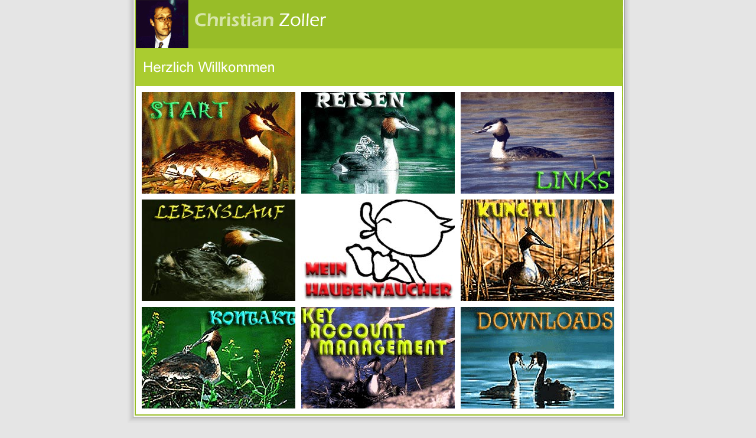

--- FILE ---
content_type: text/html
request_url: http://christianzoller.de/index_deutsch.html
body_size: 2166
content:
<!DOCTYPE html PUBLIC "-//W3C//DTD XHTML 1.0 Transitional//EN" "http://www.w3.org/TR/xhtml1/DTD/xhtml1-transitional.dtd">
<html xmlns="http://www.w3.org/1999/xhtml" xml:lang="de" lang="de">
<head>
	<title>DerHaubentaucher</title>
	<meta name="description" content="" />
	<meta name="keywords" content="" />
	<meta http-equiv="Content-Type" content="text/html; charset=iso-8859-1" />
	<link href="screen.css" rel="stylesheet" type="text/css" media="screen, projection" />
</head>

<body>
<div id="rahmenhome" style="height:710px;">
	<div id="content">
		<div id="topdiv">
			<a href="index_deutsch.html"><img src="img/head.gif" height="82" border="0"></a>
		</div>
		<div id="themediv">
			<img src="img/themes/herzlich_willkommen.gif" height="64" width="242" border="0">
		</div>
		<div id="homediv">
			<table cellpadding="16" cellspacing="10" border="0">
				<tr>
					<td><a href="deutsch/start.html"><img src="img/home/start.jpg" width="260" height="172" border="0" alt="" /></a></td>
					<td><a href="deutsch/reisen.html"><img src="img/home/reisen.jpg" width="260" height="172" border="0" alt="" /></a></td>
					<td><a href="deutsch/links.html"><img src="img/home/links.jpg" width="260" height="172" border="0" alt="" /></a></td>
				</tr>
				<tr>
					<td><a href="deutsch/lebenslauf.html"><img src="img/home/lebenslauf.jpg" width="260" height="172" border="0" alt="" /></a></td>
					<td><a href="/haubentaucher/"><img src="img/home/mein-hb.jpg" width="260" height="172" border="0" alt="" /></a></td>
					<td><a href="deutsch/kungfu.html"><img src="img/home/kungfu.jpg" width="260" height="172" border="0" alt="" /></a></td>
				</tr>
				<tr>
					<td><a href="mailto:christian@christianzoller.de"><img src="img/home/kontakt.jpg" width="260" height="172" border="0" alt="" /></a></td>
					<td><a href="deutsch/key_account_management.html"><img src="img/home/key_account.jpg" width="260" height="172" border="0" alt="" /></a></td>
					<td><a href="deutsch/downloads.html"><img src="img/home/downloads.jpg" width="260" height="172" border="0" alt="" /></a></td>
				</tr>
			</table>
		</div>
	</div>
		<div id="footer">
		</div>
</div>

</body>
</html>


--- FILE ---
content_type: text/css
request_url: http://christianzoller.de/screen.css
body_size: 3114
content:
* {
	margin: 0;
	padding: 0;
}
a {
	color: #575757;
}
body {
	background: #E5E5E5;
	font: 75% Verdana, Arial, Helvetica, sans-serif;
	text-align: center;
	color: #575757;
}
#rahmen {
	width: 854px;
	margin: 0 auto;
	text-align: left;
	background: url(img/bg.gif) repeat-y;
}
#rahmenhome {
	width: 854px;
	margin: 0 auto;
	text-align: left;
	background: url(img/bg_home.gif) repeat-y;
}
#header {
	background: #E4E4E4 url(img/bg_head.jpg) no-repeat 0 100%;
	height: 28px;
}
#left-col {
	float: left;
	width: 200px;
	display: inline;
	margin-left: 10px;
}

/*nav*/
#sidenav {
	float: left;
	width: 200px;
	background: #FFFFFF;
	padding-bottom: 1px;
	padding-left: 14px;
	padding-top: 41px;
}

		#sidenav ul {
			margin: 0px;
			line-height: 20px;
		}
		#sidenav li {
			margin-top: 1px;
			list-style-type: none;
			width: 200px;
			float: left;
		}
		#sidenav li#menu1Container{
			background-color: #FFFF;
		}
		
		#sidenav a, #sidenav2 a  {
			text-decoration: none;
			display: block;
			padding-left: 20px;
			color: #627F08;
			width: 180px;
			background: url(img/pfeil.gif) no-repeat 0%;
		}
		#sidenav a:hover, #sidenav2 a:hover, #sidenav li#menu1Container .hl,
		#home #sidenav li#menu1Container a,
		#publisher #sidenav li#menu2Container a, .active
	    {	
			color: #304000;
			background: url(img/pfeil_hl.gif) no-repeat 0%;
		}

#content {
	float: left;
	width: 835px;
	display: inline;
	margin-left: 17px;
}
#homediv {
	float: left;
	width: 823px;
}
#topdiv {
	height: 82px;
	float: left;
	width: 823px;
	background: #98BD28;
}
#themediv {
	height: 64px;
	float: left;
	width: 823px;
	background: #AACC30;
}
#footer{
	clear: both;
	float: left;
	height: 40px;
	width: 855px;
	background: #E5E5E5 url(img/footer.gif) no-repeat;
}
#main-col {
	float: left;
	width: 590px;
	margin-top: 20px;
	padding-bottom: 15px;
	font-size: 1.1em;
	overflow: hidden;
}
		#main-col h1 {
			font: 2.0em Georgia, "Times New Roman", Times, serif;
			color: #3886C3;
			border-bottom: 1px solid #E1E1E1;
			letter-spacing: -1px;
			margin: 5px 10px;
			padding-top: 15px;
		}
		#main-col h2 {
			font: 1.8em Georgia, "Times New Roman", Times, serif;
			color: #3886C3;
			margin: 5px 10px;
			letter-spacing: -1px;
			border-bottom: 1px solid #E1E1E1;
		}
		#main-col h3 {
			font: bold 1.45em;
			color: #336699;
			padding-bottom: 10px;
		}
		#main-col h4 {
			font: bold 1.1em Verdana, Arial, Helvetica, sans-serif;
		}
		#main-col p {
			margin: 15px;
			line-height: 1.5em;
		}
		#main-col ul {
			margin: 5px;
		}
		#main-col li {
			margin: 1px 15px;
		}
		#main-col a {
			color: #3886C3;
			text-decoration: none;
		}
		#main-col a:hover {
			color: #004A83;
			text-decoration: none;
		}
.main-left {
	float: left;
	width: 262px;
}
.main-right {
	float: right;
	width: 262px;
	border-left: 1px solid #E1E1E1;
}

.divider {
	border-top: 1px solid #E1E1E1;
	clear: both;
	margin: 10px;
}
.clear {
	clear: both;
}
.hide {
	display: none;
}
TABLE.OUTER_TABLE {
	background-color: #AAAAAA;
	width: 100%;
}

TD.OUTER_TABLE{
	background-color: #EEEEEE:
}

TABLE.INNER_TABLE {
	background-color: #FFFFFF;
	width: 100%;
}
